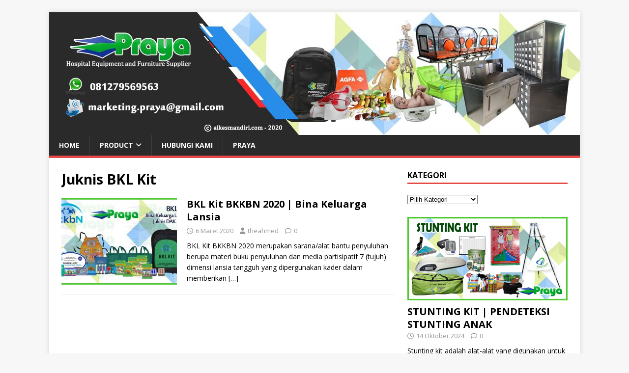

--- FILE ---
content_type: text/html; charset=UTF-8
request_url: http://alkesmandiri.com/tag/juknis-bkl-kit/
body_size: 7638
content:
<!DOCTYPE html><html class="no-js" lang="id-ID"><head><meta charset="UTF-8"><meta name="viewport" content="width=device-width, initial-scale=1.0"><link rel="stylesheet" id="ao_optimized_gfonts" href="https://fonts.googleapis.com/css?family=Open+Sans:400,400italic,700,600&amp;display=swap" /><link rel="profile" href="http://gmpg.org/xfn/11" /><meta name='robots' content='index, follow, max-image-preview:large, max-snippet:-1, max-video-preview:-1' /><link media="all" href="http://alkesmandiri.com/wp-content/cache/autoptimize/css/autoptimize_ef062b1cd817d6fbe9c4b26505eb4659.css" rel="stylesheet" /><title>Juknis BKL Kit Arsip | alkesmandiri.com</title><link rel="canonical" href="http://alkesmandiri.com/tag/juknis-bkl-kit/" /><meta property="og:locale" content="id_ID" /><meta property="og:type" content="article" /><meta property="og:title" content="Juknis BKL Kit Arsip | alkesmandiri.com" /><meta property="og:url" content="http://alkesmandiri.com/tag/juknis-bkl-kit/" /><meta property="og:site_name" content="alkesmandiri.com" /><meta property="og:image" content="http://alkesmandiri.com/wp-content/uploads/2016/11/PRODUK-ALKES.png" /><meta property="og:image:width" content="410" /><meta property="og:image:height" content="90" /><meta property="og:image:type" content="image/png" /><meta name="twitter:card" content="summary_large_image" /><meta name="twitter:site" content="@prayafurniture" /> <script type="application/ld+json" class="yoast-schema-graph">{"@context":"https://schema.org","@graph":[{"@type":"Organization","@id":"http://alkesmandiri.com/#organization","name":"PRAYA","url":"http://alkesmandiri.com/","sameAs":["https://www.instagram.com/marketing.praya/","https://www.linkedin.com/in/prabu-jaya","https://www.youtube.com/channel/UCPY5T4xaPSzE7nwj8R2jE3Q","https://www.facebook.com/prayaalkes/","https://twitter.com/prayafurniture"],"logo":{"@type":"ImageObject","inLanguage":"id-ID","@id":"http://alkesmandiri.com/#/schema/logo/image/","url":"https://alkesmandiri.com/wp-content/uploads/2016/11/PRODUK-ALKES.png","contentUrl":"https://alkesmandiri.com/wp-content/uploads/2016/11/PRODUK-ALKES.png","width":410,"height":90,"caption":"PRAYA"},"image":{"@id":"http://alkesmandiri.com/#/schema/logo/image/"}},{"@type":"WebSite","@id":"http://alkesmandiri.com/#website","url":"http://alkesmandiri.com/","name":"alkesmandiri.com","description":"alkesmandiri.com","publisher":{"@id":"http://alkesmandiri.com/#organization"},"potentialAction":[{"@type":"SearchAction","target":{"@type":"EntryPoint","urlTemplate":"http://alkesmandiri.com/?s={search_term_string}"},"query-input":"required name=search_term_string"}],"inLanguage":"id-ID"},{"@type":"CollectionPage","@id":"http://alkesmandiri.com/tag/juknis-bkl-kit/#webpage","url":"http://alkesmandiri.com/tag/juknis-bkl-kit/","name":"Juknis BKL Kit Arsip | alkesmandiri.com","isPartOf":{"@id":"http://alkesmandiri.com/#website"},"breadcrumb":{"@id":"http://alkesmandiri.com/tag/juknis-bkl-kit/#breadcrumb"},"inLanguage":"id-ID","potentialAction":[{"@type":"ReadAction","target":["http://alkesmandiri.com/tag/juknis-bkl-kit/"]}]},{"@type":"BreadcrumbList","@id":"http://alkesmandiri.com/tag/juknis-bkl-kit/#breadcrumb","itemListElement":[{"@type":"ListItem","position":1,"name":"Beranda","item":"http://alkesmandiri.com/"},{"@type":"ListItem","position":2,"name":"Juknis BKL Kit"}]}]}</script> <link href='https://fonts.googleapis.com' rel='preconnect' /><link href='https://fonts.gstatic.com' crossorigin='anonymous' rel='preconnect' /><link href='https://www.google-analytics.com' rel='preconnect' /><link href='https://ajax.googleapis.com' rel='preconnect' /><link href='https://connect.facebook.net' rel='preconnect' /><link href='https://www.googletagmanager.com' rel='preconnect' /><link href='https://maps.google.com' rel='preconnect' /><link rel="alternate" type="application/rss+xml" title="alkesmandiri.com &raquo; Feed" href="http://alkesmandiri.com/feed/" /><link rel="alternate" type="application/rss+xml" title="alkesmandiri.com &raquo; Umpan Komentar" href="http://alkesmandiri.com/comments/feed/" /><link rel="alternate" type="application/rss+xml" title="alkesmandiri.com &raquo; Juknis BKL Kit Umpan Tag" href="http://alkesmandiri.com/tag/juknis-bkl-kit/feed/" /><link rel='stylesheet' id='dashicons-css'  href='http://alkesmandiri.com/wp-includes/css/dashicons.min.css' type='text/css' media='all' /> <script type='text/javascript' src='http://alkesmandiri.com/wp-includes/js/jquery/jquery.min.js' id='jquery-core-js'></script> <link rel="https://api.w.org/" href="http://alkesmandiri.com/wp-json/" /><link rel="alternate" type="application/json" href="http://alkesmandiri.com/wp-json/wp/v2/tags/391" /><link rel="EditURI" type="application/rsd+xml" title="RSD" href="http://alkesmandiri.com/xmlrpc.php?rsd" /><link rel="wlwmanifest" type="application/wlwmanifest+xml" href="http://alkesmandiri.com/wp-includes/wlwmanifest.xml" /><meta name="generator" content="WordPress 5.9.12" /> <!--[if lt IE 9]> <script src="http://alkesmandiri.com/wp-content/themes/mh-magazine-lite/js/css3-mediaqueries.js"></script> <![endif]--><link rel="icon" href="http://alkesmandiri.com/wp-content/uploads/2016/08/cropped-IKON-PRAYA-32x32.jpg" sizes="32x32" /><link rel="icon" href="http://alkesmandiri.com/wp-content/uploads/2016/08/cropped-IKON-PRAYA-192x192.jpg" sizes="192x192" /><link rel="apple-touch-icon" href="http://alkesmandiri.com/wp-content/uploads/2016/08/cropped-IKON-PRAYA-180x180.jpg" /><meta name="msapplication-TileImage" content="http://alkesmandiri.com/wp-content/uploads/2016/08/cropped-IKON-PRAYA-270x270.jpg" /></head><body id="mh-mobile" class="archive tag tag-juknis-bkl-kit tag-391 mh-right-sb" itemscope="itemscope" itemtype="https://schema.org/WebPage"> <svg xmlns="http://www.w3.org/2000/svg" viewBox="0 0 0 0" width="0" height="0" focusable="false" role="none" style="visibility: hidden; position: absolute; left: -9999px; overflow: hidden;" ><defs><filter id="wp-duotone-dark-grayscale"><feColorMatrix color-interpolation-filters="sRGB" type="matrix" values=" .299 .587 .114 0 0 .299 .587 .114 0 0 .299 .587 .114 0 0 .299 .587 .114 0 0 " /><feComponentTransfer color-interpolation-filters="sRGB" ><feFuncR type="table" tableValues="0 0.49803921568627" /><feFuncG type="table" tableValues="0 0.49803921568627" /><feFuncB type="table" tableValues="0 0.49803921568627" /><feFuncA type="table" tableValues="1 1" /></feComponentTransfer><feComposite in2="SourceGraphic" operator="in" /></filter></defs></svg><svg xmlns="http://www.w3.org/2000/svg" viewBox="0 0 0 0" width="0" height="0" focusable="false" role="none" style="visibility: hidden; position: absolute; left: -9999px; overflow: hidden;" ><defs><filter id="wp-duotone-grayscale"><feColorMatrix color-interpolation-filters="sRGB" type="matrix" values=" .299 .587 .114 0 0 .299 .587 .114 0 0 .299 .587 .114 0 0 .299 .587 .114 0 0 " /><feComponentTransfer color-interpolation-filters="sRGB" ><feFuncR type="table" tableValues="0 1" /><feFuncG type="table" tableValues="0 1" /><feFuncB type="table" tableValues="0 1" /><feFuncA type="table" tableValues="1 1" /></feComponentTransfer><feComposite in2="SourceGraphic" operator="in" /></filter></defs></svg><svg xmlns="http://www.w3.org/2000/svg" viewBox="0 0 0 0" width="0" height="0" focusable="false" role="none" style="visibility: hidden; position: absolute; left: -9999px; overflow: hidden;" ><defs><filter id="wp-duotone-purple-yellow"><feColorMatrix color-interpolation-filters="sRGB" type="matrix" values=" .299 .587 .114 0 0 .299 .587 .114 0 0 .299 .587 .114 0 0 .299 .587 .114 0 0 " /><feComponentTransfer color-interpolation-filters="sRGB" ><feFuncR type="table" tableValues="0.54901960784314 0.98823529411765" /><feFuncG type="table" tableValues="0 1" /><feFuncB type="table" tableValues="0.71764705882353 0.25490196078431" /><feFuncA type="table" tableValues="1 1" /></feComponentTransfer><feComposite in2="SourceGraphic" operator="in" /></filter></defs></svg><svg xmlns="http://www.w3.org/2000/svg" viewBox="0 0 0 0" width="0" height="0" focusable="false" role="none" style="visibility: hidden; position: absolute; left: -9999px; overflow: hidden;" ><defs><filter id="wp-duotone-blue-red"><feColorMatrix color-interpolation-filters="sRGB" type="matrix" values=" .299 .587 .114 0 0 .299 .587 .114 0 0 .299 .587 .114 0 0 .299 .587 .114 0 0 " /><feComponentTransfer color-interpolation-filters="sRGB" ><feFuncR type="table" tableValues="0 1" /><feFuncG type="table" tableValues="0 0.27843137254902" /><feFuncB type="table" tableValues="0.5921568627451 0.27843137254902" /><feFuncA type="table" tableValues="1 1" /></feComponentTransfer><feComposite in2="SourceGraphic" operator="in" /></filter></defs></svg><svg xmlns="http://www.w3.org/2000/svg" viewBox="0 0 0 0" width="0" height="0" focusable="false" role="none" style="visibility: hidden; position: absolute; left: -9999px; overflow: hidden;" ><defs><filter id="wp-duotone-midnight"><feColorMatrix color-interpolation-filters="sRGB" type="matrix" values=" .299 .587 .114 0 0 .299 .587 .114 0 0 .299 .587 .114 0 0 .299 .587 .114 0 0 " /><feComponentTransfer color-interpolation-filters="sRGB" ><feFuncR type="table" tableValues="0 0" /><feFuncG type="table" tableValues="0 0.64705882352941" /><feFuncB type="table" tableValues="0 1" /><feFuncA type="table" tableValues="1 1" /></feComponentTransfer><feComposite in2="SourceGraphic" operator="in" /></filter></defs></svg><svg xmlns="http://www.w3.org/2000/svg" viewBox="0 0 0 0" width="0" height="0" focusable="false" role="none" style="visibility: hidden; position: absolute; left: -9999px; overflow: hidden;" ><defs><filter id="wp-duotone-magenta-yellow"><feColorMatrix color-interpolation-filters="sRGB" type="matrix" values=" .299 .587 .114 0 0 .299 .587 .114 0 0 .299 .587 .114 0 0 .299 .587 .114 0 0 " /><feComponentTransfer color-interpolation-filters="sRGB" ><feFuncR type="table" tableValues="0.78039215686275 1" /><feFuncG type="table" tableValues="0 0.94901960784314" /><feFuncB type="table" tableValues="0.35294117647059 0.47058823529412" /><feFuncA type="table" tableValues="1 1" /></feComponentTransfer><feComposite in2="SourceGraphic" operator="in" /></filter></defs></svg><svg xmlns="http://www.w3.org/2000/svg" viewBox="0 0 0 0" width="0" height="0" focusable="false" role="none" style="visibility: hidden; position: absolute; left: -9999px; overflow: hidden;" ><defs><filter id="wp-duotone-purple-green"><feColorMatrix color-interpolation-filters="sRGB" type="matrix" values=" .299 .587 .114 0 0 .299 .587 .114 0 0 .299 .587 .114 0 0 .299 .587 .114 0 0 " /><feComponentTransfer color-interpolation-filters="sRGB" ><feFuncR type="table" tableValues="0.65098039215686 0.40392156862745" /><feFuncG type="table" tableValues="0 1" /><feFuncB type="table" tableValues="0.44705882352941 0.4" /><feFuncA type="table" tableValues="1 1" /></feComponentTransfer><feComposite in2="SourceGraphic" operator="in" /></filter></defs></svg><svg xmlns="http://www.w3.org/2000/svg" viewBox="0 0 0 0" width="0" height="0" focusable="false" role="none" style="visibility: hidden; position: absolute; left: -9999px; overflow: hidden;" ><defs><filter id="wp-duotone-blue-orange"><feColorMatrix color-interpolation-filters="sRGB" type="matrix" values=" .299 .587 .114 0 0 .299 .587 .114 0 0 .299 .587 .114 0 0 .299 .587 .114 0 0 " /><feComponentTransfer color-interpolation-filters="sRGB" ><feFuncR type="table" tableValues="0.098039215686275 1" /><feFuncG type="table" tableValues="0 0.66274509803922" /><feFuncB type="table" tableValues="0.84705882352941 0.41960784313725" /><feFuncA type="table" tableValues="1 1" /></feComponentTransfer><feComposite in2="SourceGraphic" operator="in" /></filter></defs></svg><div class="mh-container mh-container-outer"><div class="mh-header-mobile-nav mh-clearfix"></div><header class="mh-header" itemscope="itemscope" itemtype="https://schema.org/WPHeader"><div class="mh-container mh-container-inner mh-row mh-clearfix"><div class="mh-custom-header mh-clearfix"> <a class="mh-header-image-link" href="http://alkesmandiri.com/" title="alkesmandiri.com" rel="home"> <noscript><img class="mh-header-image" src="http://alkesmandiri.com/wp-content/uploads/2020/06/cropped-HEADER-PRAYA-2020.jpg" height="250" width="1080" alt="alkesmandiri.com" /></noscript><img class="lazyload mh-header-image" src='data:image/svg+xml,%3Csvg%20xmlns=%22http://www.w3.org/2000/svg%22%20viewBox=%220%200%201080%20250%22%3E%3C/svg%3E' data-src="http://alkesmandiri.com/wp-content/uploads/2020/06/cropped-HEADER-PRAYA-2020.jpg" height="250" width="1080" alt="alkesmandiri.com" /> </a></div></div><div class="mh-main-nav-wrap"><nav class="mh-navigation mh-main-nav mh-container mh-container-inner mh-clearfix" itemscope="itemscope" itemtype="https://schema.org/SiteNavigationElement"><div class="menu-menu-1-container"><ul id="menu-menu-1" class="menu"><li id="menu-item-226" class="menu-item menu-item-type-post_type menu-item-object-page menu-item-226"><a href="http://alkesmandiri.com/home/">Home</a></li><li id="menu-item-227" class="menu-item menu-item-type-post_type menu-item-object-page menu-item-has-children menu-item-227"><a href="http://alkesmandiri.com/product/">Product</a><ul class="sub-menu"><li id="menu-item-230" class="menu-item menu-item-type-taxonomy menu-item-object-category menu-item-has-children menu-item-230"><a href="http://alkesmandiri.com/hospital-furniture/">Hospital Furniture</a><ul class="sub-menu"><li id="menu-item-231" class="menu-item menu-item-type-taxonomy menu-item-object-category menu-item-231"><a href="http://alkesmandiri.com/hospital-furniture/furniture-stainless/">Stainless</a></li><li id="menu-item-232" class="menu-item menu-item-type-taxonomy menu-item-object-category menu-item-232"><a href="http://alkesmandiri.com/hospital-furniture/furniture-coating/">Coating</a></li><li id="menu-item-233" class="menu-item menu-item-type-taxonomy menu-item-object-category menu-item-233"><a href="http://alkesmandiri.com/hospital-furniture/furniture-fiber/">Fiber</a></li></ul></li><li id="menu-item-234" class="menu-item menu-item-type-taxonomy menu-item-object-category menu-item-has-children menu-item-234"><a href="http://alkesmandiri.com/alat-peraga-manikin/">Alat Peraga Manikin</a><ul class="sub-menu"><li id="menu-item-235" class="menu-item menu-item-type-taxonomy menu-item-object-category menu-item-235"><a href="http://alkesmandiri.com/alat-peraga-manikin/general-doctor/">General Doctor</a></li><li id="menu-item-430" class="menu-item menu-item-type-taxonomy menu-item-object-category menu-item-430"><a href="http://alkesmandiri.com/alat-peraga-manikin/doctor-medicinae/">Doctor Medicinae</a></li><li id="menu-item-236" class="menu-item menu-item-type-taxonomy menu-item-object-category menu-item-236"><a href="http://alkesmandiri.com/alat-peraga-manikin/indonesia/">Indonesia</a></li></ul></li><li id="menu-item-237" class="menu-item menu-item-type-taxonomy menu-item-object-category menu-item-has-children menu-item-237"><a href="http://alkesmandiri.com/alat-kesehatan/">Alat Kesehatan</a><ul class="sub-menu"><li id="menu-item-238" class="menu-item menu-item-type-taxonomy menu-item-object-category menu-item-238"><a href="http://alkesmandiri.com/alat-kesehatan/defibrillator-aed/">Defibrillator &#038; AED</a></li><li id="menu-item-411" class="menu-item menu-item-type-taxonomy menu-item-object-category menu-item-411"><a href="http://alkesmandiri.com/alat-kesehatan/laboratorium/">Laboratorium</a></li><li id="menu-item-412" class="menu-item menu-item-type-taxonomy menu-item-object-category menu-item-412"><a href="http://alkesmandiri.com/alat-kesehatan/instrumen/">Instrumen</a></li><li id="menu-item-414" class="menu-item menu-item-type-taxonomy menu-item-object-category menu-item-414"><a href="http://alkesmandiri.com/alat-kesehatan/microscope/">Microscope</a></li><li id="menu-item-415" class="menu-item menu-item-type-taxonomy menu-item-object-category menu-item-415"><a href="http://alkesmandiri.com/alat-kesehatan/radiologi-alat-kesehatan/">Radiologi</a></li><li id="menu-item-416" class="menu-item menu-item-type-taxonomy menu-item-object-category menu-item-416"><a href="http://alkesmandiri.com/alat-kesehatan/usg/">USG</a></li><li id="menu-item-417" class="menu-item menu-item-type-taxonomy menu-item-object-category menu-item-417"><a href="http://alkesmandiri.com/alat-kesehatan/ventilator/">Ventilator</a></li></ul></li><li id="menu-item-340" class="menu-item menu-item-type-taxonomy menu-item-object-category menu-item-340"><a href="http://alkesmandiri.com/dak-bkkbn/">DAK BKKBN</a></li><li id="menu-item-379" class="menu-item menu-item-type-taxonomy menu-item-object-category menu-item-379"><a href="http://alkesmandiri.com/paket-dak/">Paket DAK</a></li></ul></li><li id="menu-item-228" class="menu-item menu-item-type-post_type menu-item-object-page menu-item-228"><a href="http://alkesmandiri.com/hubungi-kami/">Hubungi Kami</a></li><li id="menu-item-229" class="menu-item menu-item-type-post_type menu-item-object-page menu-item-229"><a href="http://alkesmandiri.com/praya/">Praya</a></li></ul></div></nav></div></header><div class="mh-wrapper mh-clearfix"><div id="main-content" class="mh-loop mh-content" role="main"><header class="page-header"><h1 class="page-title">Juknis BKL Kit</h1></header><article class="mh-loop-item mh-clearfix post-477 post type-post status-publish format-standard has-post-thumbnail hentry category-dak-bkkbn tag-bkl-kit tag-bkl-kit-bkkbn-2020 tag-bkl-kit-dak-bkkbn-2020 tag-harga-bkl-kit tag-jual-bkl-kit tag-juknis-bkl-kit tag-juknis-dak-bkkbn-2020"><figure class="mh-loop-thumb"> <a href="http://alkesmandiri.com/bkl-kit-bkkbn-2020-bina-keluarga-lansia/"><noscript><img width="326" height="245" src="http://alkesmandiri.com/wp-content/uploads/2020/03/BKL-Kit-326x245.jpg" class="attachment-mh-magazine-lite-medium size-mh-magazine-lite-medium wp-post-image" alt="BKL Kit" srcset="http://alkesmandiri.com/wp-content/uploads/2020/03/BKL-Kit-326x245.jpg 326w, http://alkesmandiri.com/wp-content/uploads/2020/03/BKL-Kit-678x509.jpg 678w, http://alkesmandiri.com/wp-content/uploads/2020/03/BKL-Kit-80x60.jpg 80w" sizes="(max-width: 326px) 100vw, 326px" /></noscript><img width="326" height="245" src='data:image/svg+xml,%3Csvg%20xmlns=%22http://www.w3.org/2000/svg%22%20viewBox=%220%200%20326%20245%22%3E%3C/svg%3E' data-src="http://alkesmandiri.com/wp-content/uploads/2020/03/BKL-Kit-326x245.jpg" class="lazyload attachment-mh-magazine-lite-medium size-mh-magazine-lite-medium wp-post-image" alt="BKL Kit" data-srcset="http://alkesmandiri.com/wp-content/uploads/2020/03/BKL-Kit-326x245.jpg 326w, http://alkesmandiri.com/wp-content/uploads/2020/03/BKL-Kit-678x509.jpg 678w, http://alkesmandiri.com/wp-content/uploads/2020/03/BKL-Kit-80x60.jpg 80w" data-sizes="(max-width: 326px) 100vw, 326px" /> </a></figure><div class="mh-loop-content mh-clearfix"><header class="mh-loop-header"><h3 class="entry-title mh-loop-title"> <a href="http://alkesmandiri.com/bkl-kit-bkkbn-2020-bina-keluarga-lansia/" rel="bookmark"> BKL Kit BKKBN 2020 | Bina Keluarga Lansia </a></h3><div class="mh-meta mh-loop-meta"> <span class="mh-meta-date updated"><i class="far fa-clock"></i>6 Maret 2020</span> <span class="mh-meta-author author vcard"><i class="fa fa-user"></i><a class="fn" href="http://alkesmandiri.com/author/theahmad/">theahmed</a></span> <span class="mh-meta-comments"><i class="far fa-comment"></i><a class="mh-comment-count-link" href="http://alkesmandiri.com/bkl-kit-bkkbn-2020-bina-keluarga-lansia/#mh-comments">0</a></span></div></header><div class="mh-loop-excerpt"><div class="mh-excerpt"><p>BKL Kit BKKBN 2020 merupakan sarana/alat bantu penyuluhan berupa materi buku penyuluhan dan media partisipatif 7 (tujuh) dimensi lansia tangguh yang dipergunakan kader dalam memberikan <a class="mh-excerpt-more" href="http://alkesmandiri.com/bkl-kit-bkkbn-2020-bina-keluarga-lansia/" title="BKL Kit BKKBN 2020 | Bina Keluarga Lansia">[&#8230;]</a></p></div></div></div></article></div><aside class="mh-widget-col-1 mh-sidebar" itemscope="itemscope" itemtype="https://schema.org/WPSideBar"><div id="categories-3" class="mh-widget widget_categories"><h4 class="mh-widget-title"><span class="mh-widget-title-inner">Kategori</span></h4><form action="http://alkesmandiri.com" method="get"><label class="screen-reader-text" for="cat">Kategori</label><select  name='cat' id='cat' class='postform' ><option value='-1'>Pilih Kategori</option><option class="level-0" value="129">Alat Kesehatan</option><option class="level-1" value="130">&nbsp;&nbsp;&nbsp;Defibrillator &amp; AED</option><option class="level-1" value="339">&nbsp;&nbsp;&nbsp;EKG</option><option class="level-1" value="177">&nbsp;&nbsp;&nbsp;Instrumen</option><option class="level-1" value="185">&nbsp;&nbsp;&nbsp;Laboratorium</option><option class="level-1" value="170">&nbsp;&nbsp;&nbsp;Microscope</option><option class="level-1" value="330">&nbsp;&nbsp;&nbsp;Radiologi</option><option class="level-1" value="144">&nbsp;&nbsp;&nbsp;USG</option><option class="level-1" value="154">&nbsp;&nbsp;&nbsp;Ventilator</option><option class="level-0" value="105">Alat Peraga Manikin</option><option class="level-1" value="207">&nbsp;&nbsp;&nbsp;CPR Vimetecsa</option><option class="level-1" value="214">&nbsp;&nbsp;&nbsp;Doctor Medicinae</option><option class="level-1" value="106">&nbsp;&nbsp;&nbsp;General Doctor</option><option class="level-1" value="137">&nbsp;&nbsp;&nbsp;Indonesia</option><option class="level-0" value="224">DAK BKKBN</option><option class="level-0" value="3">Hospital Furniture</option><option class="level-1" value="10">&nbsp;&nbsp;&nbsp;Coating</option><option class="level-1" value="9">&nbsp;&nbsp;&nbsp;Fiber</option><option class="level-1" value="8">&nbsp;&nbsp;&nbsp;Stainless</option><option class="level-0" value="271">Paket DAK</option><option class="level-0" value="1">Uncategorized</option> </select></form></div><div id="mh_magazine_lite_posts_large-2" class="mh-widget mh_magazine_lite_posts_large"><div class="mh-posts-large-widget"><article class="post-563 mh-posts-large-item"><figure class="mh-posts-large-thumb"> <a href="http://alkesmandiri.com/stunting-kit-pendeteksi-stunting-anak/" title="STUNTING KIT | PENDETEKSI STUNTING ANAK"><noscript><img width="500" height="261" src="http://alkesmandiri.com/wp-content/uploads/2024/10/STUNTING-KIT.jpg" class="attachment-mh-magazine-lite-content size-mh-magazine-lite-content wp-post-image" alt="STUNTING KIT" loading="lazy" srcset="http://alkesmandiri.com/wp-content/uploads/2024/10/STUNTING-KIT.jpg 500w, http://alkesmandiri.com/wp-content/uploads/2024/10/STUNTING-KIT-300x157.jpg 300w" sizes="(max-width: 500px) 100vw, 500px" /></noscript><img width="500" height="261" src='data:image/svg+xml,%3Csvg%20xmlns=%22http://www.w3.org/2000/svg%22%20viewBox=%220%200%20500%20261%22%3E%3C/svg%3E' data-src="http://alkesmandiri.com/wp-content/uploads/2024/10/STUNTING-KIT.jpg" class="lazyload attachment-mh-magazine-lite-content size-mh-magazine-lite-content wp-post-image" alt="STUNTING KIT" loading="lazy" data-srcset="http://alkesmandiri.com/wp-content/uploads/2024/10/STUNTING-KIT.jpg 500w, http://alkesmandiri.com/wp-content/uploads/2024/10/STUNTING-KIT-300x157.jpg 300w" data-sizes="(max-width: 500px) 100vw, 500px" /> </a></figure><div class="mh-posts-large-content"><header class="mh-posts-large-header"><h3 class="mh-posts-large-title"> <a href="http://alkesmandiri.com/stunting-kit-pendeteksi-stunting-anak/" title="STUNTING KIT | PENDETEKSI STUNTING ANAK" rel="bookmark"> STUNTING KIT | PENDETEKSI STUNTING ANAK </a></h3><div class="mh-meta mh-posts-large-meta"> <span class="mh-meta-date updated"><i class="far fa-clock"></i>14 Oktober 2024</span> <span class="mh-meta-comments"><i class="far fa-comment"></i><a class="mh-comment-count-link" href="http://alkesmandiri.com/stunting-kit-pendeteksi-stunting-anak/#mh-comments">0</a></span></div></header><div class="mh-posts-large-excerpt mh-clearfix"><div class="mh-excerpt"><p>Stunting kit adalah alat-alat yang digunakan untuk mendeteksi stunting pada balita dan bayi. Stunting Kit Terdiri dari : Alat ukur berat badan bayi Alat ukur <a class="mh-excerpt-more" href="http://alkesmandiri.com/stunting-kit-pendeteksi-stunting-anak/" title="STUNTING KIT | PENDETEKSI STUNTING ANAK">[&#8230;]</a></p></div></div></div></article><article class="post-559 mh-posts-large-item"><figure class="mh-posts-large-thumb"> <a href="http://alkesmandiri.com/oftalmology-komunitas-ophtalmology-kit/" title="Oftalmology Komunitas | Ophtalmology Kit"><noscript><img width="678" height="381" src="http://alkesmandiri.com/wp-content/uploads/2022/06/OPHTALMOLOGY-KIT.jpg" class="attachment-mh-magazine-lite-content size-mh-magazine-lite-content wp-post-image" alt="OFTALMOLOGY KOMUNITAS" loading="lazy" srcset="http://alkesmandiri.com/wp-content/uploads/2022/06/OPHTALMOLOGY-KIT.jpg 678w, http://alkesmandiri.com/wp-content/uploads/2022/06/OPHTALMOLOGY-KIT-300x169.jpg 300w" sizes="(max-width: 678px) 100vw, 678px" /></noscript><img width="678" height="381" src='data:image/svg+xml,%3Csvg%20xmlns=%22http://www.w3.org/2000/svg%22%20viewBox=%220%200%20678%20381%22%3E%3C/svg%3E' data-src="http://alkesmandiri.com/wp-content/uploads/2022/06/OPHTALMOLOGY-KIT.jpg" class="lazyload attachment-mh-magazine-lite-content size-mh-magazine-lite-content wp-post-image" alt="OFTALMOLOGY KOMUNITAS" loading="lazy" data-srcset="http://alkesmandiri.com/wp-content/uploads/2022/06/OPHTALMOLOGY-KIT.jpg 678w, http://alkesmandiri.com/wp-content/uploads/2022/06/OPHTALMOLOGY-KIT-300x169.jpg 300w" data-sizes="(max-width: 678px) 100vw, 678px" /> </a></figure><div class="mh-posts-large-content"><header class="mh-posts-large-header"><h3 class="mh-posts-large-title"> <a href="http://alkesmandiri.com/oftalmology-komunitas-ophtalmology-kit/" title="Oftalmology Komunitas | Ophtalmology Kit" rel="bookmark"> Oftalmology Komunitas | Ophtalmology Kit </a></h3><div class="mh-meta mh-posts-large-meta"> <span class="mh-meta-date updated"><i class="far fa-clock"></i>13 Juni 2022</span> <span class="mh-meta-comments"><i class="far fa-comment"></i><a class="mh-comment-count-link" href="http://alkesmandiri.com/oftalmology-komunitas-ophtalmology-kit/#mh-comments">0</a></span></div></header><div class="mh-posts-large-excerpt mh-clearfix"><div class="mh-excerpt"><p>Oftalmology Komunitas adalah cabang oftalmologi yang berorientasi pada kesehatan masyarakat paripurna (promotif, preventif, kuratid dan rehabilitative) dengan menekankan pada aspek-aspek promotif dan preventif. Ophtalmology Kit <a class="mh-excerpt-more" href="http://alkesmandiri.com/oftalmology-komunitas-ophtalmology-kit/" title="Oftalmology Komunitas | Ophtalmology Kit">[&#8230;]</a></p></div></div></div></article><article class="post-553 mh-posts-large-item"><figure class="mh-posts-large-thumb"> <a href="http://alkesmandiri.com/lansia-kit/" title="Lansia Kit | Deteksi Dini Faktor Risiko PTM"><noscript><img width="678" height="381" src="http://alkesmandiri.com/wp-content/uploads/2022/06/LANSIA-KIT.jpg" class="attachment-mh-magazine-lite-content size-mh-magazine-lite-content wp-post-image" alt="Lanisa Kit" loading="lazy" srcset="http://alkesmandiri.com/wp-content/uploads/2022/06/LANSIA-KIT.jpg 678w, http://alkesmandiri.com/wp-content/uploads/2022/06/LANSIA-KIT-300x169.jpg 300w" sizes="(max-width: 678px) 100vw, 678px" /></noscript><img width="678" height="381" src='data:image/svg+xml,%3Csvg%20xmlns=%22http://www.w3.org/2000/svg%22%20viewBox=%220%200%20678%20381%22%3E%3C/svg%3E' data-src="http://alkesmandiri.com/wp-content/uploads/2022/06/LANSIA-KIT.jpg" class="lazyload attachment-mh-magazine-lite-content size-mh-magazine-lite-content wp-post-image" alt="Lanisa Kit" loading="lazy" data-srcset="http://alkesmandiri.com/wp-content/uploads/2022/06/LANSIA-KIT.jpg 678w, http://alkesmandiri.com/wp-content/uploads/2022/06/LANSIA-KIT-300x169.jpg 300w" data-sizes="(max-width: 678px) 100vw, 678px" /> </a></figure><div class="mh-posts-large-content"><header class="mh-posts-large-header"><h3 class="mh-posts-large-title"> <a href="http://alkesmandiri.com/lansia-kit/" title="Lansia Kit | Deteksi Dini Faktor Risiko PTM" rel="bookmark"> Lansia Kit | Deteksi Dini Faktor Risiko PTM </a></h3><div class="mh-meta mh-posts-large-meta"> <span class="mh-meta-date updated"><i class="far fa-clock"></i>6 Juni 2022</span> <span class="mh-meta-comments"><i class="far fa-comment"></i><a class="mh-comment-count-link" href="http://alkesmandiri.com/lansia-kit/#mh-comments">0</a></span></div></header><div class="mh-posts-large-excerpt mh-clearfix"><div class="mh-excerpt"><p>Lansia Kit merupaka penyediaan alat dan bahan habis pakai untuk deteksi dini faktor risiko PTM di pos pembinaan terpadu (Posbindu) maupun posyandu lansia yang meliputi, <a class="mh-excerpt-more" href="http://alkesmandiri.com/lansia-kit/" title="Lansia Kit | Deteksi Dini Faktor Risiko PTM">[&#8230;]</a></p></div></div></div></article><article class="post-544 mh-posts-large-item"><figure class="mh-posts-large-thumb"> <a href="http://alkesmandiri.com/imunisasi-kit/" title="Imunisasi Kit | Peralatan penunjang vaksin"><noscript><img width="678" height="381" src="http://alkesmandiri.com/wp-content/uploads/2022/01/IMUNISASI-KIT.jpg" class="attachment-mh-magazine-lite-content size-mh-magazine-lite-content wp-post-image" alt="IMUNISASI KIT" loading="lazy" srcset="http://alkesmandiri.com/wp-content/uploads/2022/01/IMUNISASI-KIT.jpg 678w, http://alkesmandiri.com/wp-content/uploads/2022/01/IMUNISASI-KIT-300x169.jpg 300w" sizes="(max-width: 678px) 100vw, 678px" /></noscript><img width="678" height="381" src='data:image/svg+xml,%3Csvg%20xmlns=%22http://www.w3.org/2000/svg%22%20viewBox=%220%200%20678%20381%22%3E%3C/svg%3E' data-src="http://alkesmandiri.com/wp-content/uploads/2022/01/IMUNISASI-KIT.jpg" class="lazyload attachment-mh-magazine-lite-content size-mh-magazine-lite-content wp-post-image" alt="IMUNISASI KIT" loading="lazy" data-srcset="http://alkesmandiri.com/wp-content/uploads/2022/01/IMUNISASI-KIT.jpg 678w, http://alkesmandiri.com/wp-content/uploads/2022/01/IMUNISASI-KIT-300x169.jpg 300w" data-sizes="(max-width: 678px) 100vw, 678px" /> </a></figure><div class="mh-posts-large-content"><header class="mh-posts-large-header"><h3 class="mh-posts-large-title"> <a href="http://alkesmandiri.com/imunisasi-kit/" title="Imunisasi Kit | Peralatan penunjang vaksin" rel="bookmark"> Imunisasi Kit | Peralatan penunjang vaksin </a></h3><div class="mh-meta mh-posts-large-meta"> <span class="mh-meta-date updated"><i class="far fa-clock"></i>5 Januari 2022</span> <span class="mh-meta-comments"><i class="far fa-comment"></i><a class="mh-comment-count-link" href="http://alkesmandiri.com/imunisasi-kit/#mh-comments">0</a></span></div></header><div class="mh-posts-large-excerpt mh-clearfix"><div class="mh-excerpt"><p>Imunisasi Kit adalah perlalatan penunjang untuk suatu proses untuk meningkatkan sistem kekebalan tubuh dengan cara memasukkan vaksin, yakni virus atau bakteri yang sudah dilemahkan, dibunuh, <a class="mh-excerpt-more" href="http://alkesmandiri.com/imunisasi-kit/" title="Imunisasi Kit | Peralatan penunjang vaksin">[&#8230;]</a></p></div></div></div></article></div></div></aside></div><footer class="mh-footer" itemscope="itemscope" itemtype="https://schema.org/WPFooter"><div class="mh-container mh-container-inner mh-footer-widgets mh-row mh-clearfix"><div class="mh-col-1-4 mh-widget-col-1 mh-footer-4-cols  mh-footer-area mh-footer-1"><div id="text-3" class="mh-footer-widget widget_text"><h6 class="mh-widget-title mh-footer-widget-title"><span class="mh-widget-title-inner mh-footer-widget-title-inner">PRAYA</span></h6><div class="textwidget"><noscript><img alt="PRAYA" src="http://alkesmandiri.com/wp-content/uploads/2016/11/PRODUK-ALKES.png"/></noscript><img class="lazyload" alt="PRAYA" src='data:image/svg+xml,%3Csvg%20xmlns=%22http://www.w3.org/2000/svg%22%20viewBox=%220%200%20210%20140%22%3E%3C/svg%3E' data-src="http://alkesmandiri.com/wp-content/uploads/2016/11/PRODUK-ALKES.png"/> PT. PRABUJAYA KREASI NUSANTARA (Praya) merupakan distributor produk alat-alat kesehatan, peraga pendidikan, furniture rumah sakit untuk kebutuhan rumah sakit, klinik, puskesmas, sekolah kebidanan, keperawatan, kedokteran dll.</div></div></div><div class="mh-col-1-4 mh-widget-col-1 mh-footer-4-cols  mh-footer-area mh-footer-2"><div id="text-4" class="mh-footer-widget widget_text"><h6 class="mh-widget-title mh-footer-widget-title"><span class="mh-widget-title-inner mh-footer-widget-title-inner">Hubungi Kami</span></h6><div class="textwidget"><noscript><img class="alignnone wp-image-201 size-full" src="http://alkesmandiri.com/wp-content/uploads/2016/11/Phone-PNG-Picture-e1478186722341.png" alt="phone-png-picture" width="30" height="21" /></noscript><img class="lazyload alignnone wp-image-201 size-full" src='data:image/svg+xml,%3Csvg%20xmlns=%22http://www.w3.org/2000/svg%22%20viewBox=%220%200%2030%2021%22%3E%3C/svg%3E' data-src="http://alkesmandiri.com/wp-content/uploads/2016/11/Phone-PNG-Picture-e1478186722341.png" alt="phone-png-picture" width="30" height="21" /><font size="3"><strong>&nbsp;021-21472787</strong></font> <br><br> <noscript><img class="alignnone wp-image-199 size-full" src="http://alkesmandiri.com/wp-content/uploads/2016/11/wa-e1478185906606.png" alt="wa" width="30" height="30" /></noscript><img class="lazyload alignnone wp-image-199 size-full" src='data:image/svg+xml,%3Csvg%20xmlns=%22http://www.w3.org/2000/svg%22%20viewBox=%220%200%2030%2030%22%3E%3C/svg%3E' data-src="http://alkesmandiri.com/wp-content/uploads/2016/11/wa-e1478185906606.png" alt="wa" width="30" height="30" /><font size="3"><strong>&nbsp;081279569563 /<br>&nbsp; &nbsp; &nbsp; &nbsp;&nbsp;087888670498</strong></font> <br><br> <noscript><img class="alignnone wp-image-198 size-full" src="http://alkesmandiri.com/wp-content/uploads/2016/11/mail-e1478185871413.png" alt="mail" width="28" height="30" /></noscript><img class="lazyload alignnone wp-image-198 size-full" src='data:image/svg+xml,%3Csvg%20xmlns=%22http://www.w3.org/2000/svg%22%20viewBox=%220%200%2028%2030%22%3E%3C/svg%3E' data-src="http://alkesmandiri.com/wp-content/uploads/2016/11/mail-e1478185871413.png" alt="mail" width="28" height="30" /><strong>&nbsp;marketing.praya@gmail.com</strong></div></div></div><div class="mh-col-1-4 mh-widget-col-1 mh-footer-4-cols  mh-footer-area mh-footer-3"><div id="pages-2" class="mh-footer-widget widget_pages"><h6 class="mh-widget-title mh-footer-widget-title"><span class="mh-widget-title-inner mh-footer-widget-title-inner">Laman</span></h6><ul><li class="page_item page-item-57"><a href="http://alkesmandiri.com/home/">Home</a></li><li class="page_item page-item-23"><a href="http://alkesmandiri.com/hubungi-kami/">Hubungi Kami</a></li><li class="page_item page-item-17"><a href="http://alkesmandiri.com/praya/">Praya</a></li><li class="page_item page-item-46"><a href="http://alkesmandiri.com/product/">Product</a></li></ul></div></div><div class="mh-col-1-4 mh-widget-col-1 mh-footer-4-cols  mh-footer-area mh-footer-4"><div id="text-5" class="mh-footer-widget widget_text"><h6 class="mh-widget-title mh-footer-widget-title"><span class="mh-widget-title-inner mh-footer-widget-title-inner">Alamat</span></h6><div class="textwidget">Jl. Kali Baru Timur 1 No. 13A Rt.08/06<br>Bungur-Senen. Jakarta Pusat <iframe src="https://www.google.com/maps/embed?pb=!1m18!1m12!1m3!1d3966.6812265751596!2d106.84545971476884!3d-6.17341639553059!2m3!1f0!2f0!3f0!3m2!1i1024!2i768!4f13.1!3m3!1m2!1s0x0%3A0x984e56d77f22863!2sPT.+Prabujaya+Kreasi+Nusantara+(PRAYA)%2C+Jl.+Kalibaru+Timur+No.74%2C+Bungur%2C+Senen%2C+Kota+Jakarta+Pusat%2C+Daerah+Khusus+Ibukota+Jakarta+10460%2C+Indonesia!5e0!3m2!1sid!2s!4v1478263390800" frameborder="0" style="border:0" allowfullscreen></iframe></div></div></div></div></footer><div class="mh-copyright-wrap"><div class="mh-container mh-container-inner mh-clearfix"><p class="mh-copyright">Copyright &copy; 2025 | WordPress Theme by <a href="https://mhthemes.com/themes/mh-magazine/?utm_source=customer&#038;utm_medium=link&#038;utm_campaign=MH+Magazine+Lite" rel="nofollow">MH Themes</a></p></div></div></div> <noscript><style>.lazyload{display:none;}</style></noscript><script data-noptimize="1">window.lazySizesConfig=window.lazySizesConfig||{};window.lazySizesConfig.loadMode=1;</script><script async data-noptimize="1" src='http://alkesmandiri.com/wp-content/plugins/autoptimize/classes/external/js/lazysizes.min.js'></script><script defer src="http://alkesmandiri.com/wp-content/cache/autoptimize/js/autoptimize_292ccd73710c3738bcf66b8306f86812.js"></script></body></html>